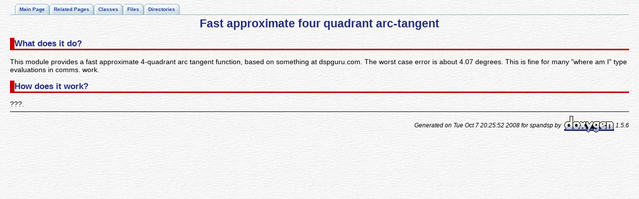

--- FILE ---
content_type: text/html
request_url: https://www.soft-switch.org/spandsp-doc/arctan2_page.html
body_size: 752
content:
<!DOCTYPE HTML PUBLIC "-//W3C//DTD HTML 4.01 Transitional//EN">
<html><head><meta http-equiv="Content-Type" content="text/html;charset=UTF-8">
<title>spandsp: Fast approximate four quadrant arc-tangent</title>
<link href="css.css" rel="stylesheet" type="text/css">
<link href="tabs.css" rel="stylesheet" type="text/css">
</head><body>
<!-- Generated by Doxygen 1.5.6 -->
<div class="navigation" id="top">
  <div class="tabs">
    <ul>
      <li><a href="main.html"><span>Main&nbsp;Page</span></a></li>
      <li><a href="pages.html"><span>Related&nbsp;Pages</span></a></li>
      <li><a href="classes.html"><span>Classes</span></a></li>
      <li><a href="files.html"><span>Files</span></a></li>
      <li><a href="dirs.html"><span>Directories</span></a></li>
    </ul>
  </div>
</div>
<div class="contents">
<h1><a class="anchor" name="arctan2_page">Fast approximate four quadrant arc-tangent </a></h1><h2><a class="anchor" name="arctan2_page_sec_1">
What does it do?</a></h2>
This module provides a fast approximate 4-quadrant arc tangent function, based on something at dspguru.com. The worst case error is about 4.07 degrees. This is fine for many "where am I" type evaluations in comms. work.<h2><a class="anchor" name="arctan2_page_sec_2">
How does it work?</a></h2>
???. </div>
<hr size="1"><address style="text-align: right;"><small>Generated on Tue Oct 7 20:25:52 2008 for spandsp by&nbsp;
<a href="http://www.doxygen.org/index.html">
<img src="doxygen.png" alt="doxygen" align="middle" border="0"></a> 1.5.6 </small></address>
</body>
</html>


--- FILE ---
content_type: text/css
request_url: https://www.soft-switch.org/spandsp-doc/css.css
body_size: 1623
content:
body {
	background-image: url("../images/weave.jpg");
	font-family: Verdana, Arial, Helvetica, Sans-serif;
	color: black;
	margin-right: 20px;
	margin-left: 20px;
}

h1 {
	text-align: center;
}

h2 {
	font-family: Verdana, Arial, Helvetica, Sans-serif;
	border-color: #c00000;
	color : black;
	margin-top: 0.8em;
	border-style: solid;
	border-width: 0px 0px 3px 0.5em;
	line-height : 130%;
}

h3 {
	font-family: Verdana, Arial, Helvetica, Sans-serif;
	border-color: #f02020;
	color : black;
	border-width: 0px 0px 2px 0.5em;
	border-style: solid;
	margin-right: 20%;
	line-height : 130%;
}
caption {
	font-weight: bold
}
a.qindex {}
a.qindexRef {}
a.el {
	text-decoration: none;
	font-weight: bold
}
a.elRef {
	font-weight: bold
}
a.code {
	text-decoration: none;
	font-weight: normal;
	color: #4444ee
}
a.codeRef {
	font-weight: normal;
	color: #4444ee
}
a:hover {
	text-decoration: none;
	background-color: #f2f2ff
}
dl.el {
	margin-left: -1cm
}
div.fragment {
	width: 100%;
	border: none;
	background-color: #eeeeee
}
div.ah {
	background-color: black;
	font-weight: bold;
	color: #ffffff;
	margin-bottom: 3px;
	margin-top: 3px
}

td {
	font-family: Verdana, Arial, Helvetica, Sans-serif;
	font-weight: bold;
}

.navheader {
	font-family: Verdana, Arial, Helvetica, Sans-serif;
	background-color: #B2B2ff;
	font-weight: bold;
}

.navfooter {
	font-family: Verdana, Arial, Helvetica, Sans-serif;
	background-color: #B2B2ff;
	font-weight: bold;
}

table.menu {
	background-color: #000066;
	font-weight: bold;
	text-align: center;
	width: 100%; 
}

tr.menu {
	background-color: #ccffff;
	font-weight: bold;
	text-align: center;
}
td.menu {
	background-color: #f2e0d0;
	font-weight: bold;
	text-align: center;
}

td.md {
	background-color: #f2f2ff;
	font-weight: bold;
}
td.mdname1 {
	background-color: #f2f2ff;
	font-weight: bold;
	color: #602020;
}
td.mdname {
	background-color: #f2f2ff;
	font-weight: bold;
	color: #602020;
	width: 600px;
}
div.groupHeader {
	margin-left: 16px;
	margin-top: 12px;
	margin-bottom: 6px;
	font-weight: bold
}
div.groupText {
	margin-left: 16px;
	font-style: italic;
	font-size: smaller
}
td.indexkey { 
	font-family: Verdana, Arial, Helvetica, Sans-serif;
	background-color: #eeeeff; 
	font-weight: bold; 
	padding-right  : 10px; 
	padding-top    : 2px; 
	padding-left   : 10px; 
	padding-bottom : 2px; 
	margin-left    : 0px; 
	margin-right   : 0px; 
	margin-top     : 2px; 
	margin-bottom  : 2px  
}
td.indexvalue { 
	font-family: Verdana, Arial, Helvetica, Sans-serif;
	background-color: #eeeeff; 
	font-style: italic; 
	padding-right  : 10px; 
	padding-top    : 2px; 
	padding-left   : 10px; 
	padding-bottom : 2px; 
	margin-left    : 0px; 
	margin-right   : 0px; 
	margin-top     : 2px; 
	margin-bottom  : 2px  
}
span.keyword {
	color: #008000
}
span.keywordtype {
	color: #604020
}
span.keywordflow {
	color: #e08000
}
span.comment {
	color: #800000
}
span.preprocessor {
	color: #806020
}
span.stringliteral {
	color: #002080
}
span.charliteral {
	color: #008080
}
em {
	color: #990000;
	background-color: transparent;
}
h1,h2,h3,h4,h5,h6,p,center,td,th,ul,dl,div {
	font-family: Geneva, Arial, Helvetica, sans-serif;
}
body,td {
	font-size: 90%;
}
h1 {
	text-align: center;
	font-size: 160%;
}
h2 {
	font-size: 120%;
}
h3 {
	font-size: 100%;
}
caption {
	font-weight: bold
}
div.qindex {
	width: 100%;
	background-color: #eeeeff;
	border: 1px solid #b0b0b0;
	text-align: center;
	margin: 2px;
	padding: 2px;
	line-height: 140%;
}
div.nav {
	width: 100%;
	background-color: #eeeeff;
	border: 1px solid #b0b0b0;
	text-align: center;
	margin: 2px;
	padding: 2px;
	line-height: 140%;
}
div.navtab {
	background-color: #eeeeff;
	border: 1px solid #b0b0b0;
	text-align: center;
	margin: 2px;
	margin-right: 15px;
	padding: 2px;
}
td.navtab {
	font-size: 70%;
}
a.qindex {
	text-decoration: none;
	font-weight: bold;
	color: #1a419d;
}
a.qindex:visited {
	text-decoration: none;
	font-weight: bold;
	color: #1a419d
}
a.qindex:hover {
	text-decoration: none;
	background-color: #ddddff;
}
a.qindexHL {
	text-decoration: none;
	font-weight: bold;
	background-color: #6666cc;
	color: #ffffff;
	border: 1px double #9295C2;
}
a.qindexHL:hover {
	text-decoration: none;
	background-color: #6666cc;
	color: #ffffff;
}
a.qindexHL:visited {
	text-decoration: none;
	background-color: #6666cc;
	color: #ffffff
}
a.el {
	text-decoration: none;
	font-weight: bold
}
a.elRef {
	font-weight: bold
}
a.code:link {
	text-decoration: none;
	font-weight: normal;
	color: #0000FF
}
a.code:visited {
	text-decoration: none;
	font-weight: normal;
	color: #0000FF
}
a.codeRef:link {
	font-weight: normal;
	color: #0000FF
}
a.codeRef:visited {
	font-weight: normal;
	color: #0000FF
}
a:hover {
	text-decoration: none;
	background-color: #f2f2ff
}
dl.el {
	margin-left: -1cm
}
.fragment {
	font-family: Fixed, monospace;
	font-size: 95%;
}
pre.fragment {
	border: 1px solid #CCCCCC;
	background-color: #f5f5f5;
	margin-top: 4px;
	margin-bottom: 4px;
	margin-left: 2px;
	margin-right: 8px;
	padding-left: 6px;
	padding-right: 6px;
	padding-top: 4px;
	padding-bottom: 4px;
}
div.ah {
	background-color: black;
	font-weight: bold;
	color: #ffffff;
	margin-bottom: 3px;
	margin-top: 3px
}
td.md {
	background-color: #F4F4FB;
	font-weight: bold;
}
td.mdPrefix {
	background-color: #F4F4FB;
	color: #606060;
	font-size: 80%;
}
td.mdname1 {
	background-color: #F4F4FB;
	font-weight: bold;
	color: #602020;
}
td.mdname {
	background-color: #F4F4FB;
	font-weight: bold;
	color: #602020;
	width: 600px;
}
div.groupHeader {
	margin-left: 16px;
	margin-top: 12px;
	margin-bottom: 6px;
	font-weight: bold;
}
div.groupText {
	margin-left: 16px;
	font-style: italic;
	font-size: 90%
}
td.indexkey {
	background-color: #eeeeff;
	font-weight: bold;
	padding-right  : 10px;
	padding-top    : 2px;
	padding-left   : 10px;
	padding-bottom : 2px;
	margin-left    : 0px;
	margin-right   : 0px;
	margin-top     : 2px;
	margin-bottom  : 2px;
	border: 1px solid #CCCCCC;
}
td.indexvalue {
	background-color: #eeeeff;
	font-style: italic;
	padding-right  : 10px;
	padding-top    : 2px;
	padding-left   : 10px;
	padding-bottom : 2px;
	margin-left    : 0px;
	margin-right   : 0px;
	margin-top     : 2px;
	margin-bottom  : 2px;
	border: 1px solid #CCCCCC;
}
tr.memlist {
	background-color: #f0f0f0; 
}
p.formulaDsp {
	text-align: center;
}
img.formulaDsp {
}
img.formulaInl {
	vertical-align: middle; 
}
span.keyword {
	color: #008000
}
span.keywordtype {
	color: #604020
}
span.keywordflow {
	color: #e08000
}
span.comment {
	color: #800000
}
span.preprocessor  {
	color: #806020
}
span.stringliteral {
	color: #002080
}
span.charliteral {
	color: #008080
}
.mdTable {
	border: 1px solid #868686;
	background-color: #F4F4FB;
}
.mdRow {
	padding: 8px 10px;
}
.mdescLeft {
	padding: 0px 8px 4px 8px;
	font-size: 80%;
	font-style: italic;
	background-color: #FAFAFA;
	border-top: 1px none #E0E0E0;
	border-right: 1px none #E0E0E0;
	border-bottom: 1px none #E0E0E0;
	border-left: 1px none #E0E0E0;
	margin: 0px;
}
.mdescRight {
	padding: 0px 8px 4px 8px;
	font-size: 80%;
	font-style: italic;
	background-color: #FAFAFA;
	border-top: 1px none #E0E0E0;
	border-right: 1px none #E0E0E0;
	border-bottom: 1px none #E0E0E0;
	border-left: 1px none #E0E0E0;
	margin: 0px;
}
.memItemLeft {
	padding: 1px 0px 0px 8px;
	margin: 4px;
	border-top-width: 1px;
	border-right-width: 1px;
	border-bottom-width: 1px;
	border-left-width: 1px;
	border-top-color: #E0E0E0;
	border-right-color: #E0E0E0;
	border-bottom-color: #E0E0E0;
	border-left-color: #E0E0E0;
	border-top-style: solid;
	border-right-style: none;
	border-bottom-style: none;
	border-left-style: none;
	background-color: #FAFAFA;
	font-size: 80%;
}
.memItemRight {
	padding: 1px 8px 0px 8px;
	margin: 4px;
	border-top-width: 1px;
	border-right-width: 1px;
	border-bottom-width: 1px;
	border-left-width: 1px;
	border-top-color: #E0E0E0;
	border-right-color: #E0E0E0;
	border-bottom-color: #E0E0E0;
	border-left-color: #E0E0E0;
	border-top-style: solid;
	border-right-style: none;
	border-bottom-style: none;
	border-left-style: none;
	background-color: #FAFAFA;
	font-size: 80%;
}
.memTemplItemLeft {
	padding: 1px 0px 0px 8px;
	margin: 4px;
	border-top-width: 1px;
	border-right-width: 1px;
	border-bottom-width: 1px;
	border-left-width: 1px;
	border-top-color: #E0E0E0;
	border-right-color: #E0E0E0;
	border-bottom-color: #E0E0E0;
	border-left-color: #E0E0E0;
	border-top-style: none;
	border-right-style: none;
	border-bottom-style: none;
	border-left-style: none;
	background-color: #FAFAFA;
	font-size: 80%;
}
.memTemplItemRight {
	padding: 1px 8px 0px 8px;
	margin: 4px;
	border-top-width: 1px;
	border-right-width: 1px;
	border-bottom-width: 1px;
	border-left-width: 1px;
	border-top-color: #E0E0E0;
	border-right-color: #E0E0E0;
	border-bottom-color: #E0E0E0;
	border-left-color: #E0E0E0;
	border-top-style: none;
	border-right-style: none;
	border-bottom-style: none;
	border-left-style: none;
	background-color: #FAFAFA;
	font-size: 80%;
}
.memTemplParams {
	padding: 1px 0px 0px 8px;
	margin: 4px;
	border-top-width: 1px;
	border-right-width: 1px;
	border-bottom-width: 1px;
	border-left-width: 1px;
	border-top-color: #E0E0E0;
	border-right-color: #E0E0E0;
	border-bottom-color: #E0E0E0;
	border-left-color: #E0E0E0;
	border-top-style: solid;
	border-right-style: none;
	border-bottom-style: none;
	border-left-style: none;
	color: #606060;
	background-color: #FAFAFA;
	font-size: 80%;
}
.search {
	color: #003399;
	font-weight: bold;
}
form.search {
	margin-bottom: 0px;
	margin-top: 0px;
}
input.search {
	font-size: 75%;
	color: #000080;
	font-weight: normal;
	background-color: #eeeeff;
}
td.tiny {
	font-size: 75%;
}
a {
	color: #252e78;
}
a:visited {
	color: #3d2185;
}
.dirtab {
	padding: 4px;
	border-collapse: collapse;
	border: 1px solid #b0b0b0;
}
th.dirtab {
	background: #eeeeff;
	font-weight: bold;
}
hr {
	height: 1px;
	border: none;
	border-top: 1px solid black;
}
